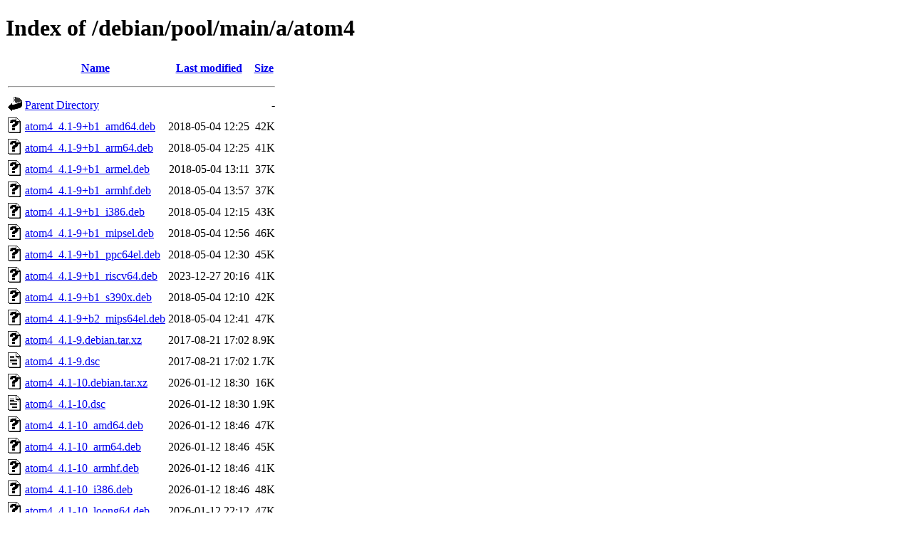

--- FILE ---
content_type: text/html;charset=UTF-8
request_url: http://ftp.ro.debian.org/debian/pool/main/a/atom4/
body_size: 871
content:
<!DOCTYPE HTML PUBLIC "-//W3C//DTD HTML 4.01//EN" "http://www.w3.org/TR/html4/strict.dtd">
<html>
 <head>
  <title>Index of /debian/pool/main/a/atom4</title>
 </head>
 <body>
<h1>Index of /debian/pool/main/a/atom4</h1>
  <table>
   <tr><th valign="top"><img src="/icons/blank.gif" alt="[ICO]"></th><th><a href="?C=N;O=D">Name</a></th><th><a href="?C=M;O=A">Last modified</a></th><th><a href="?C=S;O=A">Size</a></th></tr>
   <tr><th colspan="4"><hr></th></tr>
<tr><td valign="top"><img src="/icons/back.gif" alt="[PARENTDIR]"></td><td><a href="/debian/pool/main/a/">Parent Directory</a></td><td>&nbsp;</td><td align="right">  - </td></tr>
<tr><td valign="top"><img src="/icons/unknown.gif" alt="[   ]"></td><td><a href="atom4_4.1-9+b1_amd64.deb">atom4_4.1-9+b1_amd64.deb</a></td><td align="right">2018-05-04 12:25  </td><td align="right"> 42K</td></tr>
<tr><td valign="top"><img src="/icons/unknown.gif" alt="[   ]"></td><td><a href="atom4_4.1-9+b1_arm64.deb">atom4_4.1-9+b1_arm64.deb</a></td><td align="right">2018-05-04 12:25  </td><td align="right"> 41K</td></tr>
<tr><td valign="top"><img src="/icons/unknown.gif" alt="[   ]"></td><td><a href="atom4_4.1-9+b1_armel.deb">atom4_4.1-9+b1_armel.deb</a></td><td align="right">2018-05-04 13:11  </td><td align="right"> 37K</td></tr>
<tr><td valign="top"><img src="/icons/unknown.gif" alt="[   ]"></td><td><a href="atom4_4.1-9+b1_armhf.deb">atom4_4.1-9+b1_armhf.deb</a></td><td align="right">2018-05-04 13:57  </td><td align="right"> 37K</td></tr>
<tr><td valign="top"><img src="/icons/unknown.gif" alt="[   ]"></td><td><a href="atom4_4.1-9+b1_i386.deb">atom4_4.1-9+b1_i386.deb</a></td><td align="right">2018-05-04 12:15  </td><td align="right"> 43K</td></tr>
<tr><td valign="top"><img src="/icons/unknown.gif" alt="[   ]"></td><td><a href="atom4_4.1-9+b1_mipsel.deb">atom4_4.1-9+b1_mipsel.deb</a></td><td align="right">2018-05-04 12:56  </td><td align="right"> 46K</td></tr>
<tr><td valign="top"><img src="/icons/unknown.gif" alt="[   ]"></td><td><a href="atom4_4.1-9+b1_ppc64el.deb">atom4_4.1-9+b1_ppc64el.deb</a></td><td align="right">2018-05-04 12:30  </td><td align="right"> 45K</td></tr>
<tr><td valign="top"><img src="/icons/unknown.gif" alt="[   ]"></td><td><a href="atom4_4.1-9+b1_riscv64.deb">atom4_4.1-9+b1_riscv64.deb</a></td><td align="right">2023-12-27 20:16  </td><td align="right"> 41K</td></tr>
<tr><td valign="top"><img src="/icons/unknown.gif" alt="[   ]"></td><td><a href="atom4_4.1-9+b1_s390x.deb">atom4_4.1-9+b1_s390x.deb</a></td><td align="right">2018-05-04 12:10  </td><td align="right"> 42K</td></tr>
<tr><td valign="top"><img src="/icons/unknown.gif" alt="[   ]"></td><td><a href="atom4_4.1-9+b2_mips64el.deb">atom4_4.1-9+b2_mips64el.deb</a></td><td align="right">2018-05-04 12:41  </td><td align="right"> 47K</td></tr>
<tr><td valign="top"><img src="/icons/unknown.gif" alt="[   ]"></td><td><a href="atom4_4.1-9.debian.tar.xz">atom4_4.1-9.debian.tar.xz</a></td><td align="right">2017-08-21 17:02  </td><td align="right">8.9K</td></tr>
<tr><td valign="top"><img src="/icons/text.gif" alt="[TXT]"></td><td><a href="atom4_4.1-9.dsc">atom4_4.1-9.dsc</a></td><td align="right">2017-08-21 17:02  </td><td align="right">1.7K</td></tr>
<tr><td valign="top"><img src="/icons/unknown.gif" alt="[   ]"></td><td><a href="atom4_4.1-10.debian.tar.xz">atom4_4.1-10.debian.tar.xz</a></td><td align="right">2026-01-12 18:30  </td><td align="right"> 16K</td></tr>
<tr><td valign="top"><img src="/icons/text.gif" alt="[TXT]"></td><td><a href="atom4_4.1-10.dsc">atom4_4.1-10.dsc</a></td><td align="right">2026-01-12 18:30  </td><td align="right">1.9K</td></tr>
<tr><td valign="top"><img src="/icons/unknown.gif" alt="[   ]"></td><td><a href="atom4_4.1-10_amd64.deb">atom4_4.1-10_amd64.deb</a></td><td align="right">2026-01-12 18:46  </td><td align="right"> 47K</td></tr>
<tr><td valign="top"><img src="/icons/unknown.gif" alt="[   ]"></td><td><a href="atom4_4.1-10_arm64.deb">atom4_4.1-10_arm64.deb</a></td><td align="right">2026-01-12 18:46  </td><td align="right"> 45K</td></tr>
<tr><td valign="top"><img src="/icons/unknown.gif" alt="[   ]"></td><td><a href="atom4_4.1-10_armhf.deb">atom4_4.1-10_armhf.deb</a></td><td align="right">2026-01-12 18:46  </td><td align="right"> 41K</td></tr>
<tr><td valign="top"><img src="/icons/unknown.gif" alt="[   ]"></td><td><a href="atom4_4.1-10_i386.deb">atom4_4.1-10_i386.deb</a></td><td align="right">2026-01-12 18:46  </td><td align="right"> 48K</td></tr>
<tr><td valign="top"><img src="/icons/unknown.gif" alt="[   ]"></td><td><a href="atom4_4.1-10_loong64.deb">atom4_4.1-10_loong64.deb</a></td><td align="right">2026-01-12 22:12  </td><td align="right"> 47K</td></tr>
<tr><td valign="top"><img src="/icons/unknown.gif" alt="[   ]"></td><td><a href="atom4_4.1-10_ppc64el.deb">atom4_4.1-10_ppc64el.deb</a></td><td align="right">2026-01-12 18:46  </td><td align="right"> 49K</td></tr>
<tr><td valign="top"><img src="/icons/unknown.gif" alt="[   ]"></td><td><a href="atom4_4.1-10_riscv64.deb">atom4_4.1-10_riscv64.deb</a></td><td align="right">2026-01-12 18:51  </td><td align="right"> 46K</td></tr>
<tr><td valign="top"><img src="/icons/unknown.gif" alt="[   ]"></td><td><a href="atom4_4.1-10_s390x.deb">atom4_4.1-10_s390x.deb</a></td><td align="right">2026-01-12 18:46  </td><td align="right"> 46K</td></tr>
<tr><td valign="top"><img src="/icons/compressed.gif" alt="[   ]"></td><td><a href="atom4_4.1.orig.tar.gz">atom4_4.1.orig.tar.gz</a></td><td align="right">2003-04-16 01:17  </td><td align="right"> 98K</td></tr>
   <tr><th colspan="4"><hr></th></tr>
</table>
<address>Apache Server at ftp.debian.org Port 80</address>
</body></html>
